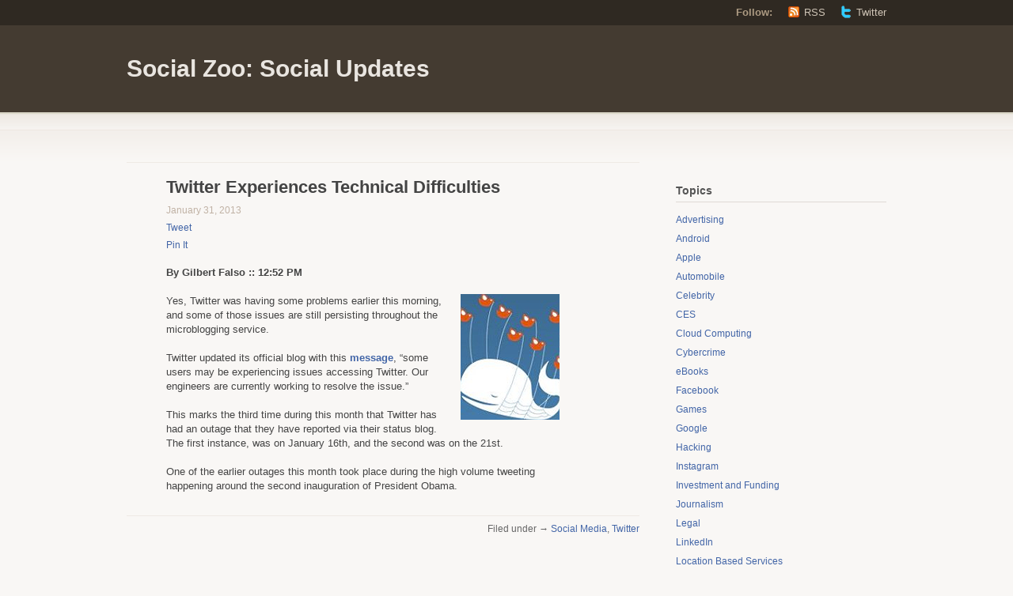

--- FILE ---
content_type: text/html; charset=UTF-8
request_url: https://www.szsu.com/2013/01/31/twitter-experiences-technical-difficulties/
body_size: 12429
content:
<!DOCTYPE html PUBLIC "-//W3C//DTD XHTML 1.1//EN" "http://www.w3.org/TR/xhtml11/DTD/xhtml11.dtd">
<html xmlns="http://www.w3.org/1999/xhtml" lang="en-US">
<head profile="http://gmpg.org/xfn/11">
<meta http-equiv="Content-Type" content="text/html; charset=UTF-8" />
<title>Twitter Experiences Technical Difficulties - Social Zoo: Social Updates | Social Zoo: Social Updates</title>
<link href="https://www.szsu.com/wp-content/themes/titan/style.css" type="text/css" media="screen" rel="stylesheet" />
<!--[if lt IE 8]>
<link rel="stylesheet" type="text/css" media="screen" href="https://www.szsu.com/wp-content/themes/titan/stylesheets/ie.css" />
<![endif]-->
<!--[if lte IE 7]>
<script type="text/javascript" src="https://www.szsu.com/wp-content/themes/titan/javascripts/nav.js"></script>
<![endif]-->
<link rel="pingback" href="https://www.szsu.com/xmlrpc.php" />
<meta name='robots' content='index, follow, max-image-preview:large, max-snippet:-1, max-video-preview:-1' />

	<!-- This site is optimized with the Yoast SEO plugin v26.5 - https://yoast.com/wordpress/plugins/seo/ -->
	<link rel="canonical" href="https://www.szsu.com/2013/01/31/twitter-experiences-technical-difficulties/" />
	<meta property="og:locale" content="en_US" />
	<meta property="og:type" content="article" />
	<meta property="og:title" content="Twitter Experiences Technical Difficulties - Social Zoo: Social Updates" />
	<meta property="og:description" content="By Gilbert Falso :: 12:52 PM Yes, Twitter was having some problems earlier this morning, and some of those issues are still persisting throughout the microblogging service. Twitter updated its official blog with this message, &#8220;some users may be experiencing issues accessing Twitter. Our engineers are currently working to resolve the issue.&#8221; This marks the [&hellip;]" />
	<meta property="og:url" content="https://www.szsu.com/2013/01/31/twitter-experiences-technical-difficulties/" />
	<meta property="og:site_name" content="Social Zoo: Social Updates" />
	<meta property="article:published_time" content="2013-01-31T17:52:26+00:00" />
	<meta property="og:image" content="https://www.szsu.com/wp-content/uploads/2013/01/twitter-fail-whale.png" />
	<meta name="author" content="admin" />
	<meta name="twitter:card" content="summary_large_image" />
	<meta name="twitter:creator" content="@TheSocialZoo" />
	<meta name="twitter:site" content="@TheSocialZoo" />
	<meta name="twitter:label1" content="Written by" />
	<meta name="twitter:data1" content="admin" />
	<meta name="twitter:label2" content="Est. reading time" />
	<meta name="twitter:data2" content="1 minute" />
	<script type="application/ld+json" class="yoast-schema-graph">{"@context":"https://schema.org","@graph":[{"@type":"WebPage","@id":"https://www.szsu.com/2013/01/31/twitter-experiences-technical-difficulties/","url":"https://www.szsu.com/2013/01/31/twitter-experiences-technical-difficulties/","name":"Twitter Experiences Technical Difficulties - Social Zoo: Social Updates","isPartOf":{"@id":"https://www.szsu.com/#website"},"primaryImageOfPage":{"@id":"https://www.szsu.com/2013/01/31/twitter-experiences-technical-difficulties/#primaryimage"},"image":{"@id":"https://www.szsu.com/2013/01/31/twitter-experiences-technical-difficulties/#primaryimage"},"thumbnailUrl":"https://www.szsu.com/wp-content/uploads/2013/01/twitter-fail-whale.png","datePublished":"2013-01-31T17:52:26+00:00","author":{"@id":"https://www.szsu.com/#/schema/person/98d2df6d517c57bb93a1b9fa682dafe8"},"inLanguage":"en-US","potentialAction":[{"@type":"ReadAction","target":["https://www.szsu.com/2013/01/31/twitter-experiences-technical-difficulties/"]}]},{"@type":"ImageObject","inLanguage":"en-US","@id":"https://www.szsu.com/2013/01/31/twitter-experiences-technical-difficulties/#primaryimage","url":"https://www.szsu.com/wp-content/uploads/2013/01/twitter-fail-whale.png","contentUrl":"https://www.szsu.com/wp-content/uploads/2013/01/twitter-fail-whale.png","width":125,"height":159,"caption":"Twitter outage"},{"@type":"WebSite","@id":"https://www.szsu.com/#website","url":"https://www.szsu.com/","name":"Social Zoo: Social Updates","description":"","potentialAction":[{"@type":"SearchAction","target":{"@type":"EntryPoint","urlTemplate":"https://www.szsu.com/?s={search_term_string}"},"query-input":{"@type":"PropertyValueSpecification","valueRequired":true,"valueName":"search_term_string"}}],"inLanguage":"en-US"},{"@type":"Person","@id":"https://www.szsu.com/#/schema/person/98d2df6d517c57bb93a1b9fa682dafe8","name":"admin","image":{"@type":"ImageObject","inLanguage":"en-US","@id":"https://www.szsu.com/#/schema/person/image/","url":"https://secure.gravatar.com/avatar/1a28ee7a520273fe02f62ee973e65cdaef7486d15ce8fe7aa4f87b793adca2ab?s=96&d=mm&r=g","contentUrl":"https://secure.gravatar.com/avatar/1a28ee7a520273fe02f62ee973e65cdaef7486d15ce8fe7aa4f87b793adca2ab?s=96&d=mm&r=g","caption":"admin"},"url":"https://www.szsu.com/author/admin/"}]}</script>
	<!-- / Yoast SEO plugin. -->


<link rel="alternate" type="application/rss+xml" title="Social Zoo: Social Updates &raquo; Feed" href="https://www.szsu.com/feed/" />
<link rel="alternate" type="application/rss+xml" title="Social Zoo: Social Updates &raquo; Comments Feed" href="https://www.szsu.com/comments/feed/" />
<link rel="alternate" title="oEmbed (JSON)" type="application/json+oembed" href="https://www.szsu.com/wp-json/oembed/1.0/embed?url=https%3A%2F%2Fwww.szsu.com%2F2013%2F01%2F31%2Ftwitter-experiences-technical-difficulties%2F" />
<link rel="alternate" title="oEmbed (XML)" type="text/xml+oembed" href="https://www.szsu.com/wp-json/oembed/1.0/embed?url=https%3A%2F%2Fwww.szsu.com%2F2013%2F01%2F31%2Ftwitter-experiences-technical-difficulties%2F&#038;format=xml" />
<style id='wp-img-auto-sizes-contain-inline-css' type='text/css'>
img:is([sizes=auto i],[sizes^="auto," i]){contain-intrinsic-size:3000px 1500px}
/*# sourceURL=wp-img-auto-sizes-contain-inline-css */
</style>
<style id='wp-emoji-styles-inline-css' type='text/css'>

	img.wp-smiley, img.emoji {
		display: inline !important;
		border: none !important;
		box-shadow: none !important;
		height: 1em !important;
		width: 1em !important;
		margin: 0 0.07em !important;
		vertical-align: -0.1em !important;
		background: none !important;
		padding: 0 !important;
	}
/*# sourceURL=wp-emoji-styles-inline-css */
</style>
<style id='wp-block-library-inline-css' type='text/css'>
:root{
  --wp-block-synced-color:#7a00df;
  --wp-block-synced-color--rgb:122, 0, 223;
  --wp-bound-block-color:var(--wp-block-synced-color);
  --wp-editor-canvas-background:#ddd;
  --wp-admin-theme-color:#007cba;
  --wp-admin-theme-color--rgb:0, 124, 186;
  --wp-admin-theme-color-darker-10:#006ba1;
  --wp-admin-theme-color-darker-10--rgb:0, 107, 160.5;
  --wp-admin-theme-color-darker-20:#005a87;
  --wp-admin-theme-color-darker-20--rgb:0, 90, 135;
  --wp-admin-border-width-focus:2px;
}
@media (min-resolution:192dpi){
  :root{
    --wp-admin-border-width-focus:1.5px;
  }
}
.wp-element-button{
  cursor:pointer;
}

:root .has-very-light-gray-background-color{
  background-color:#eee;
}
:root .has-very-dark-gray-background-color{
  background-color:#313131;
}
:root .has-very-light-gray-color{
  color:#eee;
}
:root .has-very-dark-gray-color{
  color:#313131;
}
:root .has-vivid-green-cyan-to-vivid-cyan-blue-gradient-background{
  background:linear-gradient(135deg, #00d084, #0693e3);
}
:root .has-purple-crush-gradient-background{
  background:linear-gradient(135deg, #34e2e4, #4721fb 50%, #ab1dfe);
}
:root .has-hazy-dawn-gradient-background{
  background:linear-gradient(135deg, #faaca8, #dad0ec);
}
:root .has-subdued-olive-gradient-background{
  background:linear-gradient(135deg, #fafae1, #67a671);
}
:root .has-atomic-cream-gradient-background{
  background:linear-gradient(135deg, #fdd79a, #004a59);
}
:root .has-nightshade-gradient-background{
  background:linear-gradient(135deg, #330968, #31cdcf);
}
:root .has-midnight-gradient-background{
  background:linear-gradient(135deg, #020381, #2874fc);
}
:root{
  --wp--preset--font-size--normal:16px;
  --wp--preset--font-size--huge:42px;
}

.has-regular-font-size{
  font-size:1em;
}

.has-larger-font-size{
  font-size:2.625em;
}

.has-normal-font-size{
  font-size:var(--wp--preset--font-size--normal);
}

.has-huge-font-size{
  font-size:var(--wp--preset--font-size--huge);
}

.has-text-align-center{
  text-align:center;
}

.has-text-align-left{
  text-align:left;
}

.has-text-align-right{
  text-align:right;
}

.has-fit-text{
  white-space:nowrap !important;
}

#end-resizable-editor-section{
  display:none;
}

.aligncenter{
  clear:both;
}

.items-justified-left{
  justify-content:flex-start;
}

.items-justified-center{
  justify-content:center;
}

.items-justified-right{
  justify-content:flex-end;
}

.items-justified-space-between{
  justify-content:space-between;
}

.screen-reader-text{
  border:0;
  clip-path:inset(50%);
  height:1px;
  margin:-1px;
  overflow:hidden;
  padding:0;
  position:absolute;
  width:1px;
  word-wrap:normal !important;
}

.screen-reader-text:focus{
  background-color:#ddd;
  clip-path:none;
  color:#444;
  display:block;
  font-size:1em;
  height:auto;
  left:5px;
  line-height:normal;
  padding:15px 23px 14px;
  text-decoration:none;
  top:5px;
  width:auto;
  z-index:100000;
}
html :where(.has-border-color){
  border-style:solid;
}

html :where([style*=border-top-color]){
  border-top-style:solid;
}

html :where([style*=border-right-color]){
  border-right-style:solid;
}

html :where([style*=border-bottom-color]){
  border-bottom-style:solid;
}

html :where([style*=border-left-color]){
  border-left-style:solid;
}

html :where([style*=border-width]){
  border-style:solid;
}

html :where([style*=border-top-width]){
  border-top-style:solid;
}

html :where([style*=border-right-width]){
  border-right-style:solid;
}

html :where([style*=border-bottom-width]){
  border-bottom-style:solid;
}

html :where([style*=border-left-width]){
  border-left-style:solid;
}
html :where(img[class*=wp-image-]){
  height:auto;
  max-width:100%;
}
:where(figure){
  margin:0 0 1em;
}

html :where(.is-position-sticky){
  --wp-admin--admin-bar--position-offset:var(--wp-admin--admin-bar--height, 0px);
}

@media screen and (max-width:600px){
  html :where(.is-position-sticky){
    --wp-admin--admin-bar--position-offset:0px;
  }
}

/*# sourceURL=wp-block-library-inline-css */
</style><style id='global-styles-inline-css' type='text/css'>
:root{--wp--preset--aspect-ratio--square: 1;--wp--preset--aspect-ratio--4-3: 4/3;--wp--preset--aspect-ratio--3-4: 3/4;--wp--preset--aspect-ratio--3-2: 3/2;--wp--preset--aspect-ratio--2-3: 2/3;--wp--preset--aspect-ratio--16-9: 16/9;--wp--preset--aspect-ratio--9-16: 9/16;--wp--preset--color--black: #000000;--wp--preset--color--cyan-bluish-gray: #abb8c3;--wp--preset--color--white: #ffffff;--wp--preset--color--pale-pink: #f78da7;--wp--preset--color--vivid-red: #cf2e2e;--wp--preset--color--luminous-vivid-orange: #ff6900;--wp--preset--color--luminous-vivid-amber: #fcb900;--wp--preset--color--light-green-cyan: #7bdcb5;--wp--preset--color--vivid-green-cyan: #00d084;--wp--preset--color--pale-cyan-blue: #8ed1fc;--wp--preset--color--vivid-cyan-blue: #0693e3;--wp--preset--color--vivid-purple: #9b51e0;--wp--preset--gradient--vivid-cyan-blue-to-vivid-purple: linear-gradient(135deg,rgb(6,147,227) 0%,rgb(155,81,224) 100%);--wp--preset--gradient--light-green-cyan-to-vivid-green-cyan: linear-gradient(135deg,rgb(122,220,180) 0%,rgb(0,208,130) 100%);--wp--preset--gradient--luminous-vivid-amber-to-luminous-vivid-orange: linear-gradient(135deg,rgb(252,185,0) 0%,rgb(255,105,0) 100%);--wp--preset--gradient--luminous-vivid-orange-to-vivid-red: linear-gradient(135deg,rgb(255,105,0) 0%,rgb(207,46,46) 100%);--wp--preset--gradient--very-light-gray-to-cyan-bluish-gray: linear-gradient(135deg,rgb(238,238,238) 0%,rgb(169,184,195) 100%);--wp--preset--gradient--cool-to-warm-spectrum: linear-gradient(135deg,rgb(74,234,220) 0%,rgb(151,120,209) 20%,rgb(207,42,186) 40%,rgb(238,44,130) 60%,rgb(251,105,98) 80%,rgb(254,248,76) 100%);--wp--preset--gradient--blush-light-purple: linear-gradient(135deg,rgb(255,206,236) 0%,rgb(152,150,240) 100%);--wp--preset--gradient--blush-bordeaux: linear-gradient(135deg,rgb(254,205,165) 0%,rgb(254,45,45) 50%,rgb(107,0,62) 100%);--wp--preset--gradient--luminous-dusk: linear-gradient(135deg,rgb(255,203,112) 0%,rgb(199,81,192) 50%,rgb(65,88,208) 100%);--wp--preset--gradient--pale-ocean: linear-gradient(135deg,rgb(255,245,203) 0%,rgb(182,227,212) 50%,rgb(51,167,181) 100%);--wp--preset--gradient--electric-grass: linear-gradient(135deg,rgb(202,248,128) 0%,rgb(113,206,126) 100%);--wp--preset--gradient--midnight: linear-gradient(135deg,rgb(2,3,129) 0%,rgb(40,116,252) 100%);--wp--preset--font-size--small: 13px;--wp--preset--font-size--medium: 20px;--wp--preset--font-size--large: 36px;--wp--preset--font-size--x-large: 42px;--wp--preset--spacing--20: 0.44rem;--wp--preset--spacing--30: 0.67rem;--wp--preset--spacing--40: 1rem;--wp--preset--spacing--50: 1.5rem;--wp--preset--spacing--60: 2.25rem;--wp--preset--spacing--70: 3.38rem;--wp--preset--spacing--80: 5.06rem;--wp--preset--shadow--natural: 6px 6px 9px rgba(0, 0, 0, 0.2);--wp--preset--shadow--deep: 12px 12px 50px rgba(0, 0, 0, 0.4);--wp--preset--shadow--sharp: 6px 6px 0px rgba(0, 0, 0, 0.2);--wp--preset--shadow--outlined: 6px 6px 0px -3px rgb(255, 255, 255), 6px 6px rgb(0, 0, 0);--wp--preset--shadow--crisp: 6px 6px 0px rgb(0, 0, 0);}:where(.is-layout-flex){gap: 0.5em;}:where(.is-layout-grid){gap: 0.5em;}body .is-layout-flex{display: flex;}.is-layout-flex{flex-wrap: wrap;align-items: center;}.is-layout-flex > :is(*, div){margin: 0;}body .is-layout-grid{display: grid;}.is-layout-grid > :is(*, div){margin: 0;}:where(.wp-block-columns.is-layout-flex){gap: 2em;}:where(.wp-block-columns.is-layout-grid){gap: 2em;}:where(.wp-block-post-template.is-layout-flex){gap: 1.25em;}:where(.wp-block-post-template.is-layout-grid){gap: 1.25em;}.has-black-color{color: var(--wp--preset--color--black) !important;}.has-cyan-bluish-gray-color{color: var(--wp--preset--color--cyan-bluish-gray) !important;}.has-white-color{color: var(--wp--preset--color--white) !important;}.has-pale-pink-color{color: var(--wp--preset--color--pale-pink) !important;}.has-vivid-red-color{color: var(--wp--preset--color--vivid-red) !important;}.has-luminous-vivid-orange-color{color: var(--wp--preset--color--luminous-vivid-orange) !important;}.has-luminous-vivid-amber-color{color: var(--wp--preset--color--luminous-vivid-amber) !important;}.has-light-green-cyan-color{color: var(--wp--preset--color--light-green-cyan) !important;}.has-vivid-green-cyan-color{color: var(--wp--preset--color--vivid-green-cyan) !important;}.has-pale-cyan-blue-color{color: var(--wp--preset--color--pale-cyan-blue) !important;}.has-vivid-cyan-blue-color{color: var(--wp--preset--color--vivid-cyan-blue) !important;}.has-vivid-purple-color{color: var(--wp--preset--color--vivid-purple) !important;}.has-black-background-color{background-color: var(--wp--preset--color--black) !important;}.has-cyan-bluish-gray-background-color{background-color: var(--wp--preset--color--cyan-bluish-gray) !important;}.has-white-background-color{background-color: var(--wp--preset--color--white) !important;}.has-pale-pink-background-color{background-color: var(--wp--preset--color--pale-pink) !important;}.has-vivid-red-background-color{background-color: var(--wp--preset--color--vivid-red) !important;}.has-luminous-vivid-orange-background-color{background-color: var(--wp--preset--color--luminous-vivid-orange) !important;}.has-luminous-vivid-amber-background-color{background-color: var(--wp--preset--color--luminous-vivid-amber) !important;}.has-light-green-cyan-background-color{background-color: var(--wp--preset--color--light-green-cyan) !important;}.has-vivid-green-cyan-background-color{background-color: var(--wp--preset--color--vivid-green-cyan) !important;}.has-pale-cyan-blue-background-color{background-color: var(--wp--preset--color--pale-cyan-blue) !important;}.has-vivid-cyan-blue-background-color{background-color: var(--wp--preset--color--vivid-cyan-blue) !important;}.has-vivid-purple-background-color{background-color: var(--wp--preset--color--vivid-purple) !important;}.has-black-border-color{border-color: var(--wp--preset--color--black) !important;}.has-cyan-bluish-gray-border-color{border-color: var(--wp--preset--color--cyan-bluish-gray) !important;}.has-white-border-color{border-color: var(--wp--preset--color--white) !important;}.has-pale-pink-border-color{border-color: var(--wp--preset--color--pale-pink) !important;}.has-vivid-red-border-color{border-color: var(--wp--preset--color--vivid-red) !important;}.has-luminous-vivid-orange-border-color{border-color: var(--wp--preset--color--luminous-vivid-orange) !important;}.has-luminous-vivid-amber-border-color{border-color: var(--wp--preset--color--luminous-vivid-amber) !important;}.has-light-green-cyan-border-color{border-color: var(--wp--preset--color--light-green-cyan) !important;}.has-vivid-green-cyan-border-color{border-color: var(--wp--preset--color--vivid-green-cyan) !important;}.has-pale-cyan-blue-border-color{border-color: var(--wp--preset--color--pale-cyan-blue) !important;}.has-vivid-cyan-blue-border-color{border-color: var(--wp--preset--color--vivid-cyan-blue) !important;}.has-vivid-purple-border-color{border-color: var(--wp--preset--color--vivid-purple) !important;}.has-vivid-cyan-blue-to-vivid-purple-gradient-background{background: var(--wp--preset--gradient--vivid-cyan-blue-to-vivid-purple) !important;}.has-light-green-cyan-to-vivid-green-cyan-gradient-background{background: var(--wp--preset--gradient--light-green-cyan-to-vivid-green-cyan) !important;}.has-luminous-vivid-amber-to-luminous-vivid-orange-gradient-background{background: var(--wp--preset--gradient--luminous-vivid-amber-to-luminous-vivid-orange) !important;}.has-luminous-vivid-orange-to-vivid-red-gradient-background{background: var(--wp--preset--gradient--luminous-vivid-orange-to-vivid-red) !important;}.has-very-light-gray-to-cyan-bluish-gray-gradient-background{background: var(--wp--preset--gradient--very-light-gray-to-cyan-bluish-gray) !important;}.has-cool-to-warm-spectrum-gradient-background{background: var(--wp--preset--gradient--cool-to-warm-spectrum) !important;}.has-blush-light-purple-gradient-background{background: var(--wp--preset--gradient--blush-light-purple) !important;}.has-blush-bordeaux-gradient-background{background: var(--wp--preset--gradient--blush-bordeaux) !important;}.has-luminous-dusk-gradient-background{background: var(--wp--preset--gradient--luminous-dusk) !important;}.has-pale-ocean-gradient-background{background: var(--wp--preset--gradient--pale-ocean) !important;}.has-electric-grass-gradient-background{background: var(--wp--preset--gradient--electric-grass) !important;}.has-midnight-gradient-background{background: var(--wp--preset--gradient--midnight) !important;}.has-small-font-size{font-size: var(--wp--preset--font-size--small) !important;}.has-medium-font-size{font-size: var(--wp--preset--font-size--medium) !important;}.has-large-font-size{font-size: var(--wp--preset--font-size--large) !important;}.has-x-large-font-size{font-size: var(--wp--preset--font-size--x-large) !important;}
/*# sourceURL=global-styles-inline-css */
</style>
<style id='core-block-supports-inline-css' type='text/css'>
/**
 * Core styles: block-supports
 */

/*# sourceURL=core-block-supports-inline-css */
</style>

<style id='classic-theme-styles-inline-css' type='text/css'>
/**
 * These rules are needed for backwards compatibility.
 * They should match the button element rules in the base theme.json file.
 */
.wp-block-button__link {
	color: #ffffff;
	background-color: #32373c;
	border-radius: 9999px; /* 100% causes an oval, but any explicit but really high value retains the pill shape. */

	/* This needs a low specificity so it won't override the rules from the button element if defined in theme.json. */
	box-shadow: none;
	text-decoration: none;

	/* The extra 2px are added to size solids the same as the outline versions.*/
	padding: calc(0.667em + 2px) calc(1.333em + 2px);

	font-size: 1.125em;
}

.wp-block-file__button {
	background: #32373c;
	color: #ffffff;
	text-decoration: none;
}

/*# sourceURL=/wp-includes/css/classic-themes.css */
</style>
<link rel="https://api.w.org/" href="https://www.szsu.com/wp-json/" /><link rel="alternate" title="JSON" type="application/json" href="https://www.szsu.com/wp-json/wp/v2/posts/729" /><link rel="EditURI" type="application/rsd+xml" title="RSD" href="https://www.szsu.com/xmlrpc.php?rsd" />
<meta name="generator" content="WordPress 6.9" />
<link rel='shortlink' href='https://www.szsu.com/?p=729' />
</head>
<body class="wp-singular post-template-default single single-post postid-729 single-format-standard wp-theme-titan">
	<div class="skip-content"><a href="#content">Skip to content</a></div>
	<div id="header" class="clear">
		<div id="follow">
			<div class="wrapper clear">
				<dl>
					<dt>Follow:</dt>
					<dd><a class="rss" href="https://www.szsu.com/feed/">RSS</a></dd>
										<dd><a class="twitter" href="http://twitter.com/">Twitter</a></dd>
									</dl>
			</div><!--end wrapper-->
		</div><!--end follow-->
		<div class="wrapper">
			<div id="title"><a href="https://www.szsu.com">Social Zoo: Social Updates</a></div>			<div id="description">
							</div><!--end description-->
	 	</div><!--end wrapper-->
		<div id="navigation">&nbsp; &nbsp; 
		<script type="text/javascript"><!--
google_ad_client = "pub-9884692010704307";
/* Social Zoo Top Ad Links */
google_ad_slot = "1015180967";
google_ad_width = 728;
google_ad_height = 15;
//-->
</script>
<script type="text/javascript"
src="http://pagead2.googlesyndication.com/pagead/show_ads.js">
</script>
			<!-- <ul id="nav" class="wrapper">
		<li class="page_item "><a href="https://www.szsu.com">Home</a></li>
	        	<li class="page_item page-item-2"><a href="https://www.szsu.com/about/">Authors</a></li>
<li class="page_item page-item-745"><a href="https://www.szsu.com/write-for-us/">Write For Us</a></li>
            		<li class="cat-item cat-item-24"><a href="https://www.szsu.com/category/advertising/">Advertising</a>
</li>
	<li class="cat-item cat-item-31"><a href="https://www.szsu.com/category/android/">Android</a>
</li>
	<li class="cat-item cat-item-22"><a href="https://www.szsu.com/category/apple/">Apple</a>
</li>
	<li class="cat-item cat-item-40"><a href="https://www.szsu.com/category/automobile/">Automobile</a>
</li>
	<li class="cat-item cat-item-10"><a href="https://www.szsu.com/category/celebrity/">Celebrity</a>
</li>
	<li class="cat-item cat-item-36"><a href="https://www.szsu.com/category/ces/">CES</a>
</li>
	<li class="cat-item cat-item-23"><a href="https://www.szsu.com/category/cloud-computing/">Cloud Computing</a>
</li>
	<li class="cat-item cat-item-5"><a href="https://www.szsu.com/category/cybercrime/">Cybercrime</a>
</li>
	<li class="cat-item cat-item-34"><a href="https://www.szsu.com/category/ebooks/">eBooks</a>
</li>
	<li class="cat-item cat-item-4"><a href="https://www.szsu.com/category/facebook/">Facebook</a>
</li>
	<li class="cat-item cat-item-21"><a href="https://www.szsu.com/category/games/">Games</a>
</li>
	<li class="cat-item cat-item-12"><a href="https://www.szsu.com/category/google/">Google</a>
</li>
	<li class="cat-item cat-item-48"><a href="https://www.szsu.com/category/hacking/">Hacking</a>
</li>
	<li class="cat-item cat-item-42"><a href="https://www.szsu.com/category/instagram/">Instagram</a>
</li>
	<li class="cat-item cat-item-9"><a href="https://www.szsu.com/category/investment-and-funding/">Investment and Funding</a>
</li>
	<li class="cat-item cat-item-44"><a href="https://www.szsu.com/category/journalism/">Journalism</a>
</li>
	<li class="cat-item cat-item-11"><a href="https://www.szsu.com/category/legal/">Legal</a>
</li>
	<li class="cat-item cat-item-8"><a href="https://www.szsu.com/category/linkedin/">LinkedIn</a>
</li>
	<li class="cat-item cat-item-33"><a href="https://www.szsu.com/category/location-based-services/">Location Based Services</a>
</li>
	<li class="cat-item cat-item-45"><a href="https://www.szsu.com/category/medical/">Medical</a>
</li>
	<li class="cat-item cat-item-25"><a href="https://www.szsu.com/category/mergers-aquisitions/">Mergers &amp; Aquisitions</a>
</li>
	<li class="cat-item cat-item-39"><a href="https://www.szsu.com/category/microsoft/">Microsoft</a>
</li>
	<li class="cat-item cat-item-18"><a href="https://www.szsu.com/category/mobile/">Mobile</a>
</li>
	<li class="cat-item cat-item-38"><a href="https://www.szsu.com/category/mobile-world-congress/">Mobile World Congress</a>
</li>
	<li class="cat-item cat-item-14"><a href="https://www.szsu.com/category/music/">Music</a>
</li>
	<li class="cat-item cat-item-13"><a href="https://www.szsu.com/category/paypal/">PayPal</a>
</li>
	<li class="cat-item cat-item-20"><a href="https://www.szsu.com/category/photography/">Photography</a>
</li>
	<li class="cat-item cat-item-27"><a href="https://www.szsu.com/category/politics/">Politics</a>
</li>
	<li class="cat-item cat-item-17"><a href="https://www.szsu.com/category/privacy/">Privacy</a>
</li>
	<li class="cat-item cat-item-37"><a href="https://www.szsu.com/category/rim/">RIM</a>
</li>
	<li class="cat-item cat-item-30"><a href="https://www.szsu.com/category/smartphones/">Smartphones</a>
</li>
	<li class="cat-item cat-item-3"><a href="https://www.szsu.com/category/social-media/">Social Media</a>
</li>
	<li class="cat-item cat-item-43"><a href="https://www.szsu.com/category/space/">Space</a>
</li>
	<li class="cat-item cat-item-47"><a href="https://www.szsu.com/category/sports/">Sports</a>
</li>
	<li class="cat-item cat-item-46"><a href="https://www.szsu.com/category/startups/">Startups</a>
</li>
	<li class="cat-item cat-item-19"><a href="https://www.szsu.com/category/tablets/">Tablets</a>
</li>
	<li class="cat-item cat-item-7"><a href="https://www.szsu.com/category/telephony/">Telephony</a>
</li>
	<li class="cat-item cat-item-35"><a href="https://www.szsu.com/category/television/">Television</a>
</li>
	<li class="cat-item cat-item-41"><a href="https://www.szsu.com/category/travel/">Travel</a>
</li>
	<li class="cat-item cat-item-15"><a href="https://www.szsu.com/category/twitter/">Twitter</a>
</li>
	<li class="cat-item cat-item-1"><a href="https://www.szsu.com/category/uncategorized/">Uncategorized</a>
</li>
	<li class="cat-item cat-item-16"><a href="https://www.szsu.com/category/videos/">Videos</a>
</li>
	<li class="cat-item cat-item-29"><a href="https://www.szsu.com/category/windows/">Windows</a>
</li>
	<li class="cat-item cat-item-32"><a href="https://www.szsu.com/category/wireless/">Wireless</a>
</li>
	<li class="cat-item cat-item-26"><a href="https://www.szsu.com/category/wwdc/">WWDC</a>
</li>
	<li class="cat-item cat-item-28"><a href="https://www.szsu.com/category/yahoo/">Yahoo</a>
</li>
    </ul>
 -->
		</div><!--end navigation-->
	</div><!--end header-->
	<div class="content-background">
	<div class="wrapper">
		<div class="notice">
				</div><!--end notice-->
		<div id="content">				<div id="post-729" class="post-729 post type-post status-publish format-standard hentry category-social-media category-twitter">
			<div class="post-header">
				<div class="tags"></div>
				<h1>Twitter Experiences Technical Difficulties</h1>
				<div class="author">January 31, 2013				<br />
				
								<div><a href="http://twitter.com/share" class="twitter-share-button" data-count="horizontal" data-via="TheSocialZoo">Tweet</a><script type="text/javascript" src="http://platform.twitter.com/widgets.js"></script></div>

								<div><div id="fb-root"></div><script src="http://connect.facebook.net/en_US/all.js#appId=100924646666928&amp;xfbml=1"></script><fb:like href="" send="true" layout="button_count" width="450" show_faces="false" font="lucida grande"></fb:like></div>
<div>
<!-- Place this tag where you want the +1 button to render. -->
<div class="g-plusone" data-size="medium"></div>

<!-- Place this tag after the last +1 button tag. -->
<script type="text/javascript">
  (function() {
    var po = document.createElement('script'); po.type = 'text/javascript'; po.async = true;
    po.src = 'https://apis.google.com/js/plusone.js';
    var s = document.getElementsByTagName('script')[0]; s.parentNode.insertBefore(po, s);
  })();
</script>
</div>								

<div><a href="http://pinterest.com/pin/create/button/?url=https://www.szsu.com/2013/01/31/twitter-experiences-technical-difficulties/&description=Twitter Experiences Technical Difficulties" class="pin-it-button" count-layout="horizontal">Pin It</a></div>

				
				</div>
			</div><!--end post header-->
			<div class="entry clear">
								<p><strong>By Gilbert Falso :: 12:52 PM</strong></p>
<p><a href="https://www.szsu.com/wp-content/uploads/2013/01/twitter-fail-whale.png"><img decoding="async" class="alignright size-full wp-image-730" alt="Twitter outage" src="https://www.szsu.com/wp-content/uploads/2013/01/twitter-fail-whale.png" width="125" height="159" /></a>Yes, Twitter was having some problems earlier this morning, and some of those issues are still persisting throughout the microblogging service.</p>
<p>Twitter updated its official blog with this <a href="http://status.twitter.com/post/41947243581/twitter-site-issue" target="_blank">message</a>, &#8220;some users may be experiencing issues accessing Twitter. Our engineers are currently working to resolve the issue.&#8221;</p>
<p>This marks the third time during this month that Twitter has had an outage that they have reported via their status blog. The first instance, was on January 16th, and the second was on the 21st.</p>
<p>One of the earlier outages this month took place during the high volume tweeting happening around the second inauguration of President Obama.</p>
								<script type="text/javascript"><!--
google_ad_client = "pub-9884692010704307";
/* Social Zoo Post Bottom */
google_ad_slot = "1586098596";
google_ad_width = 468;
google_ad_height = 60;
//-->
</script>
<script type="text/javascript"
src="http://pagead2.googlesyndication.com/pagead/show_ads.js">
</script>			
</div><!--end entry-->
			<div class="meta clear">
				<p>Filed under &rarr; <a href="https://www.szsu.com/category/social-media/" rel="category tag">Social Media</a>, <a href="https://www.szsu.com/category/twitter/" rel="category tag">Twitter</a></p>
			</div><!--end meta-->
	
</div><!--end post-->
			<!-- You can start editing here. -->
<div id="comments">
						<p class="note"> </p>
			</div><!--end comments-->

	</div><!--end content-->
	<div id="sidebar">
		<ul>
		<li id="text-3" class="widget widget_text">			<div class="textwidget"><script type="text/javascript"><!--
google_ad_client = "ca-pub-9884692010704307";
/* Text Ad Right Col SZSU */
google_ad_slot = "2816041950";
google_ad_width = 250;
google_ad_height = 250;
//-->
</script>
<script type="text/javascript"
src="http://pagead2.googlesyndication.com/pagead/show_ads.js">
</script></div>
		</li>
<li id="categories-3" class="widget widget_categories"><h2 class="widgettitle">Topics</h2>

			<ul>
					<li class="cat-item cat-item-24"><a href="https://www.szsu.com/category/advertising/">Advertising</a>
</li>
	<li class="cat-item cat-item-31"><a href="https://www.szsu.com/category/android/">Android</a>
</li>
	<li class="cat-item cat-item-22"><a href="https://www.szsu.com/category/apple/">Apple</a>
</li>
	<li class="cat-item cat-item-40"><a href="https://www.szsu.com/category/automobile/">Automobile</a>
</li>
	<li class="cat-item cat-item-10"><a href="https://www.szsu.com/category/celebrity/">Celebrity</a>
</li>
	<li class="cat-item cat-item-36"><a href="https://www.szsu.com/category/ces/">CES</a>
</li>
	<li class="cat-item cat-item-23"><a href="https://www.szsu.com/category/cloud-computing/">Cloud Computing</a>
</li>
	<li class="cat-item cat-item-5"><a href="https://www.szsu.com/category/cybercrime/">Cybercrime</a>
</li>
	<li class="cat-item cat-item-34"><a href="https://www.szsu.com/category/ebooks/">eBooks</a>
</li>
	<li class="cat-item cat-item-4"><a href="https://www.szsu.com/category/facebook/">Facebook</a>
</li>
	<li class="cat-item cat-item-21"><a href="https://www.szsu.com/category/games/">Games</a>
</li>
	<li class="cat-item cat-item-12"><a href="https://www.szsu.com/category/google/">Google</a>
</li>
	<li class="cat-item cat-item-48"><a href="https://www.szsu.com/category/hacking/">Hacking</a>
</li>
	<li class="cat-item cat-item-42"><a href="https://www.szsu.com/category/instagram/">Instagram</a>
</li>
	<li class="cat-item cat-item-9"><a href="https://www.szsu.com/category/investment-and-funding/">Investment and Funding</a>
</li>
	<li class="cat-item cat-item-44"><a href="https://www.szsu.com/category/journalism/">Journalism</a>
</li>
	<li class="cat-item cat-item-11"><a href="https://www.szsu.com/category/legal/">Legal</a>
</li>
	<li class="cat-item cat-item-8"><a href="https://www.szsu.com/category/linkedin/">LinkedIn</a>
</li>
	<li class="cat-item cat-item-33"><a href="https://www.szsu.com/category/location-based-services/">Location Based Services</a>
</li>
	<li class="cat-item cat-item-45"><a href="https://www.szsu.com/category/medical/">Medical</a>
</li>
	<li class="cat-item cat-item-25"><a href="https://www.szsu.com/category/mergers-aquisitions/">Mergers &amp; Aquisitions</a>
</li>
	<li class="cat-item cat-item-39"><a href="https://www.szsu.com/category/microsoft/">Microsoft</a>
</li>
	<li class="cat-item cat-item-18"><a href="https://www.szsu.com/category/mobile/">Mobile</a>
</li>
	<li class="cat-item cat-item-38"><a href="https://www.szsu.com/category/mobile-world-congress/">Mobile World Congress</a>
</li>
	<li class="cat-item cat-item-14"><a href="https://www.szsu.com/category/music/">Music</a>
</li>
	<li class="cat-item cat-item-13"><a href="https://www.szsu.com/category/paypal/">PayPal</a>
</li>
	<li class="cat-item cat-item-20"><a href="https://www.szsu.com/category/photography/">Photography</a>
</li>
	<li class="cat-item cat-item-27"><a href="https://www.szsu.com/category/politics/">Politics</a>
</li>
	<li class="cat-item cat-item-17"><a href="https://www.szsu.com/category/privacy/">Privacy</a>
</li>
	<li class="cat-item cat-item-37"><a href="https://www.szsu.com/category/rim/">RIM</a>
</li>
	<li class="cat-item cat-item-30"><a href="https://www.szsu.com/category/smartphones/">Smartphones</a>
</li>
	<li class="cat-item cat-item-3"><a href="https://www.szsu.com/category/social-media/">Social Media</a>
</li>
	<li class="cat-item cat-item-43"><a href="https://www.szsu.com/category/space/">Space</a>
</li>
	<li class="cat-item cat-item-47"><a href="https://www.szsu.com/category/sports/">Sports</a>
</li>
	<li class="cat-item cat-item-46"><a href="https://www.szsu.com/category/startups/">Startups</a>
</li>
	<li class="cat-item cat-item-19"><a href="https://www.szsu.com/category/tablets/">Tablets</a>
</li>
	<li class="cat-item cat-item-7"><a href="https://www.szsu.com/category/telephony/">Telephony</a>
</li>
	<li class="cat-item cat-item-35"><a href="https://www.szsu.com/category/television/">Television</a>
</li>
	<li class="cat-item cat-item-41"><a href="https://www.szsu.com/category/travel/">Travel</a>
</li>
	<li class="cat-item cat-item-15"><a href="https://www.szsu.com/category/twitter/">Twitter</a>
</li>
	<li class="cat-item cat-item-1"><a href="https://www.szsu.com/category/uncategorized/">Uncategorized</a>
</li>
	<li class="cat-item cat-item-16"><a href="https://www.szsu.com/category/videos/">Videos</a>
</li>
	<li class="cat-item cat-item-29"><a href="https://www.szsu.com/category/windows/">Windows</a>
</li>
	<li class="cat-item cat-item-32"><a href="https://www.szsu.com/category/wireless/">Wireless</a>
</li>
	<li class="cat-item cat-item-26"><a href="https://www.szsu.com/category/wwdc/">WWDC</a>
</li>
	<li class="cat-item cat-item-28"><a href="https://www.szsu.com/category/yahoo/">Yahoo</a>
</li>
			</ul>

			</li>
		</ul>
	</div><!--end sidebar--></div><!--end wrapper-->
</div><!--end content-background-->
<script type="text/javascript" src="http://assets.pinterest.com/js/pinit.js"></script>
<div id="footer">
	<div class="wrapper clear">

		<div id="footer-first" class="footer-column">
			<ul>
			<li id="linkcat-6" class="widget widget_links"><h2 class="widgettitle">More Social News</h2>

	<ul class='xoxo blogroll'>
<li><a href="http://www.allfacebook.com">AllFacebook</a></li>
<li><a href="http://www.flashbackremoval.com/news-and-updates/" title="Mac and Apple Hardware News and Commentary" target="_blank">Apple News and Commentary</a></li>
<li><a href="http://www.mashable.com">Mashable</a></li>
<li><a href="http://www.readwriteweb.com">ReadWrite</a></li>

	</ul>
</li>

			</ul>
		</div>

		<div id="footer-second" class="footer-column">
			<ul>
			<li id="pages-3" class="widget widget_pages"><h2 class="widgettitle">About Us</h2>

			<ul>
				<li class="page_item page-item-2"><a href="https://www.szsu.com/about/">Authors</a></li>
<li class="page_item page-item-745"><a href="https://www.szsu.com/write-for-us/">Write For Us</a></li>
			</ul>

			</li>
			</ul>
		</div>

		<div id="footer-third" class="footer-column">
			<ul>
							<li class="widget widget_categories">
					<h2 class="widgettitle">Search</h2>
			 		<form method="get" id="search_form" action="https://www.szsu.com/">
	<div>
		<input type="text" name="s" id="s" class="search"/>
		<input type="submit" id="searchsubmit" value="Search" />
	</div>
</form>
				</li>
			</ul>
					</div>

		<div id="copyright">
			<p class="copyright-notice">
			&copy; 2011 - 2013 - Social Zoo: Your Social Networking & Technology News Source
			
			<!-- <a href="http://wordpress.com/" rel="generator">Get a free blog at WordPress.com</a> | Theme: Titan by <a href="http://thethemefoundry.com/" rel="designer">The Theme Foundry</a>.. --> </p>
		<!-- Start of StatCounter Code -->
<script type="text/javascript">
var sc_project=527277; 
var sc_invisible=1; 
var sc_security=""; 
</script>

<script type="text/javascript"
src="http://www.statcounter.com/counter/counter.js"></script><noscript><div
class="statcounter"><a title="tumblr visitor"
href="http://statcounter.com/tumblr/" target="_blank"><img
class="statcounter"
src="http://c.statcounter.com/527277/0//1/" alt="tumblr
visitor" ></a></div></noscript>
<!-- End of StatCounter Code -->
		
		</div>

	</div><!--end wrapper-->
</div><!--end footer-->

<script type="speculationrules">
{"prefetch":[{"source":"document","where":{"and":[{"href_matches":"/*"},{"not":{"href_matches":["/wp-*.php","/wp-admin/*","/wp-content/uploads/*","/wp-content/*","/wp-content/plugins/*","/wp-content/themes/titan/*","/*\\?(.+)"]}},{"not":{"selector_matches":"a[rel~=\"nofollow\"]"}},{"not":{"selector_matches":".no-prefetch, .no-prefetch a"}}]},"eagerness":"conservative"}]}
</script>
<script type="text/javascript" src="https://www.szsu.com/wp-includes/js/comment-reply.js?ver=6.9" id="comment-reply-js" async="async" data-wp-strategy="async" fetchpriority="low"></script>
<script id="wp-emoji-settings" type="application/json">
{"baseUrl":"https://s.w.org/images/core/emoji/17.0.2/72x72/","ext":".png","svgUrl":"https://s.w.org/images/core/emoji/17.0.2/svg/","svgExt":".svg","source":{"wpemoji":"https://www.szsu.com/wp-includes/js/wp-emoji.js?ver=6.9","twemoji":"https://www.szsu.com/wp-includes/js/twemoji.js?ver=6.9"}}
</script>
<script type="module">
/* <![CDATA[ */
/**
 * @output wp-includes/js/wp-emoji-loader.js
 */

/* eslint-env es6 */

// Note: This is loaded as a script module, so there is no need for an IIFE to prevent pollution of the global scope.

/**
 * Emoji Settings as exported in PHP via _print_emoji_detection_script().
 * @typedef WPEmojiSettings
 * @type {object}
 * @property {?object} source
 * @property {?string} source.concatemoji
 * @property {?string} source.twemoji
 * @property {?string} source.wpemoji
 */

const settings = /** @type {WPEmojiSettings} */ (
	JSON.parse( document.getElementById( 'wp-emoji-settings' ).textContent )
);

// For compatibility with other scripts that read from this global, in particular wp-includes/js/wp-emoji.js (source file: js/_enqueues/wp/emoji.js).
window._wpemojiSettings = settings;

/**
 * Support tests.
 * @typedef SupportTests
 * @type {object}
 * @property {?boolean} flag
 * @property {?boolean} emoji
 */

const sessionStorageKey = 'wpEmojiSettingsSupports';
const tests = [ 'flag', 'emoji' ];

/**
 * Checks whether the browser supports offloading to a Worker.
 *
 * @since 6.3.0
 *
 * @private
 *
 * @returns {boolean}
 */
function supportsWorkerOffloading() {
	return (
		typeof Worker !== 'undefined' &&
		typeof OffscreenCanvas !== 'undefined' &&
		typeof URL !== 'undefined' &&
		URL.createObjectURL &&
		typeof Blob !== 'undefined'
	);
}

/**
 * @typedef SessionSupportTests
 * @type {object}
 * @property {number} timestamp
 * @property {SupportTests} supportTests
 */

/**
 * Get support tests from session.
 *
 * @since 6.3.0
 *
 * @private
 *
 * @returns {?SupportTests} Support tests, or null if not set or older than 1 week.
 */
function getSessionSupportTests() {
	try {
		/** @type {SessionSupportTests} */
		const item = JSON.parse(
			sessionStorage.getItem( sessionStorageKey )
		);
		if (
			typeof item === 'object' &&
			typeof item.timestamp === 'number' &&
			new Date().valueOf() < item.timestamp + 604800 && // Note: Number is a week in seconds.
			typeof item.supportTests === 'object'
		) {
			return item.supportTests;
		}
	} catch ( e ) {}
	return null;
}

/**
 * Persist the supports in session storage.
 *
 * @since 6.3.0
 *
 * @private
 *
 * @param {SupportTests} supportTests Support tests.
 */
function setSessionSupportTests( supportTests ) {
	try {
		/** @type {SessionSupportTests} */
		const item = {
			supportTests: supportTests,
			timestamp: new Date().valueOf()
		};

		sessionStorage.setItem(
			sessionStorageKey,
			JSON.stringify( item )
		);
	} catch ( e ) {}
}

/**
 * Checks if two sets of Emoji characters render the same visually.
 *
 * This is used to determine if the browser is rendering an emoji with multiple data points
 * correctly. set1 is the emoji in the correct form, using a zero-width joiner. set2 is the emoji
 * in the incorrect form, using a zero-width space. If the two sets render the same, then the browser
 * does not support the emoji correctly.
 *
 * This function may be serialized to run in a Worker. Therefore, it cannot refer to variables from the containing
 * scope. Everything must be passed by parameters.
 *
 * @since 4.9.0
 *
 * @private
 *
 * @param {CanvasRenderingContext2D} context 2D Context.
 * @param {string} set1 Set of Emoji to test.
 * @param {string} set2 Set of Emoji to test.
 *
 * @return {boolean} True if the two sets render the same.
 */
function emojiSetsRenderIdentically( context, set1, set2 ) {
	// Cleanup from previous test.
	context.clearRect( 0, 0, context.canvas.width, context.canvas.height );
	context.fillText( set1, 0, 0 );
	const rendered1 = new Uint32Array(
		context.getImageData(
			0,
			0,
			context.canvas.width,
			context.canvas.height
		).data
	);

	// Cleanup from previous test.
	context.clearRect( 0, 0, context.canvas.width, context.canvas.height );
	context.fillText( set2, 0, 0 );
	const rendered2 = new Uint32Array(
		context.getImageData(
			0,
			0,
			context.canvas.width,
			context.canvas.height
		).data
	);

	return rendered1.every( ( rendered2Data, index ) => {
		return rendered2Data === rendered2[ index ];
	} );
}

/**
 * Checks if the center point of a single emoji is empty.
 *
 * This is used to determine if the browser is rendering an emoji with a single data point
 * correctly. The center point of an incorrectly rendered emoji will be empty. A correctly
 * rendered emoji will have a non-zero value at the center point.
 *
 * This function may be serialized to run in a Worker. Therefore, it cannot refer to variables from the containing
 * scope. Everything must be passed by parameters.
 *
 * @since 6.8.2
 *
 * @private
 *
 * @param {CanvasRenderingContext2D} context 2D Context.
 * @param {string} emoji Emoji to test.
 *
 * @return {boolean} True if the center point is empty.
 */
function emojiRendersEmptyCenterPoint( context, emoji ) {
	// Cleanup from previous test.
	context.clearRect( 0, 0, context.canvas.width, context.canvas.height );
	context.fillText( emoji, 0, 0 );

	// Test if the center point (16, 16) is empty (0,0,0,0).
	const centerPoint = context.getImageData(16, 16, 1, 1);
	for ( let i = 0; i < centerPoint.data.length; i++ ) {
		if ( centerPoint.data[ i ] !== 0 ) {
			// Stop checking the moment it's known not to be empty.
			return false;
		}
	}

	return true;
}

/**
 * Determines if the browser properly renders Emoji that Twemoji can supplement.
 *
 * This function may be serialized to run in a Worker. Therefore, it cannot refer to variables from the containing
 * scope. Everything must be passed by parameters.
 *
 * @since 4.2.0
 *
 * @private
 *
 * @param {CanvasRenderingContext2D} context 2D Context.
 * @param {string} type Whether to test for support of "flag" or "emoji".
 * @param {Function} emojiSetsRenderIdentically Reference to emojiSetsRenderIdentically function, needed due to minification.
 * @param {Function} emojiRendersEmptyCenterPoint Reference to emojiRendersEmptyCenterPoint function, needed due to minification.
 *
 * @return {boolean} True if the browser can render emoji, false if it cannot.
 */
function browserSupportsEmoji( context, type, emojiSetsRenderIdentically, emojiRendersEmptyCenterPoint ) {
	let isIdentical;

	switch ( type ) {
		case 'flag':
			/*
			 * Test for Transgender flag compatibility. Added in Unicode 13.
			 *
			 * To test for support, we try to render it, and compare the rendering to how it would look if
			 * the browser doesn't render it correctly (white flag emoji + transgender symbol).
			 */
			isIdentical = emojiSetsRenderIdentically(
				context,
				'\uD83C\uDFF3\uFE0F\u200D\u26A7\uFE0F', // as a zero-width joiner sequence
				'\uD83C\uDFF3\uFE0F\u200B\u26A7\uFE0F' // separated by a zero-width space
			);

			if ( isIdentical ) {
				return false;
			}

			/*
			 * Test for Sark flag compatibility. This is the least supported of the letter locale flags,
			 * so gives us an easy test for full support.
			 *
			 * To test for support, we try to render it, and compare the rendering to how it would look if
			 * the browser doesn't render it correctly ([C] + [Q]).
			 */
			isIdentical = emojiSetsRenderIdentically(
				context,
				'\uD83C\uDDE8\uD83C\uDDF6', // as the sequence of two code points
				'\uD83C\uDDE8\u200B\uD83C\uDDF6' // as the two code points separated by a zero-width space
			);

			if ( isIdentical ) {
				return false;
			}

			/*
			 * Test for English flag compatibility. England is a country in the United Kingdom, it
			 * does not have a two letter locale code but rather a five letter sub-division code.
			 *
			 * To test for support, we try to render it, and compare the rendering to how it would look if
			 * the browser doesn't render it correctly (black flag emoji + [G] + [B] + [E] + [N] + [G]).
			 */
			isIdentical = emojiSetsRenderIdentically(
				context,
				// as the flag sequence
				'\uD83C\uDFF4\uDB40\uDC67\uDB40\uDC62\uDB40\uDC65\uDB40\uDC6E\uDB40\uDC67\uDB40\uDC7F',
				// with each code point separated by a zero-width space
				'\uD83C\uDFF4\u200B\uDB40\uDC67\u200B\uDB40\uDC62\u200B\uDB40\uDC65\u200B\uDB40\uDC6E\u200B\uDB40\uDC67\u200B\uDB40\uDC7F'
			);

			return ! isIdentical;
		case 'emoji':
			/*
			 * Is there a large, hairy, humanoid mythical creature living in the browser?
			 *
			 * To test for Emoji 17.0 support, try to render a new emoji: Hairy Creature.
			 *
			 * The hairy creature emoji is a single code point emoji. Testing for browser
			 * support required testing the center point of the emoji to see if it is empty.
			 *
			 * 0xD83E 0x1FAC8 (\uD83E\u1FAC8) == 🫈 Hairy creature.
			 *
			 * When updating this test, please ensure that the emoji is either a single code point
			 * or switch to using the emojiSetsRenderIdentically function and testing with a zero-width
			 * joiner vs a zero-width space.
			 */
			const notSupported = emojiRendersEmptyCenterPoint( context, '\uD83E\u1FAC8' );
			return ! notSupported;
	}

	return false;
}

/**
 * Checks emoji support tests.
 *
 * This function may be serialized to run in a Worker. Therefore, it cannot refer to variables from the containing
 * scope. Everything must be passed by parameters.
 *
 * @since 6.3.0
 *
 * @private
 *
 * @param {string[]} tests Tests.
 * @param {Function} browserSupportsEmoji Reference to browserSupportsEmoji function, needed due to minification.
 * @param {Function} emojiSetsRenderIdentically Reference to emojiSetsRenderIdentically function, needed due to minification.
 * @param {Function} emojiRendersEmptyCenterPoint Reference to emojiRendersEmptyCenterPoint function, needed due to minification.
 *
 * @return {SupportTests} Support tests.
 */
function testEmojiSupports( tests, browserSupportsEmoji, emojiSetsRenderIdentically, emojiRendersEmptyCenterPoint ) {
	let canvas;
	if (
		typeof WorkerGlobalScope !== 'undefined' &&
		self instanceof WorkerGlobalScope
	) {
		canvas = new OffscreenCanvas( 300, 150 ); // Dimensions are default for HTMLCanvasElement.
	} else {
		canvas = document.createElement( 'canvas' );
	}

	const context = canvas.getContext( '2d', { willReadFrequently: true } );

	/*
	 * Chrome on OS X added native emoji rendering in M41. Unfortunately,
	 * it doesn't work when the font is bolder than 500 weight. So, we
	 * check for bold rendering support to avoid invisible emoji in Chrome.
	 */
	context.textBaseline = 'top';
	context.font = '600 32px Arial';

	const supports = {};
	tests.forEach( ( test ) => {
		supports[ test ] = browserSupportsEmoji( context, test, emojiSetsRenderIdentically, emojiRendersEmptyCenterPoint );
	} );
	return supports;
}

/**
 * Adds a script to the head of the document.
 *
 * @ignore
 *
 * @since 4.2.0
 *
 * @param {string} src The url where the script is located.
 *
 * @return {void}
 */
function addScript( src ) {
	const script = document.createElement( 'script' );
	script.src = src;
	script.defer = true;
	document.head.appendChild( script );
}

settings.supports = {
	everything: true,
	everythingExceptFlag: true
};

// Obtain the emoji support from the browser, asynchronously when possible.
new Promise( ( resolve ) => {
	let supportTests = getSessionSupportTests();
	if ( supportTests ) {
		resolve( supportTests );
		return;
	}

	if ( supportsWorkerOffloading() ) {
		try {
			// Note that the functions are being passed as arguments due to minification.
			const workerScript =
				'postMessage(' +
				testEmojiSupports.toString() +
				'(' +
				[
					JSON.stringify( tests ),
					browserSupportsEmoji.toString(),
					emojiSetsRenderIdentically.toString(),
					emojiRendersEmptyCenterPoint.toString()
				].join( ',' ) +
				'));';
			const blob = new Blob( [ workerScript ], {
				type: 'text/javascript'
			} );
			const worker = new Worker( URL.createObjectURL( blob ), { name: 'wpTestEmojiSupports' } );
			worker.onmessage = ( event ) => {
				supportTests = event.data;
				setSessionSupportTests( supportTests );
				worker.terminate();
				resolve( supportTests );
			};
			return;
		} catch ( e ) {}
	}

	supportTests = testEmojiSupports( tests, browserSupportsEmoji, emojiSetsRenderIdentically, emojiRendersEmptyCenterPoint );
	setSessionSupportTests( supportTests );
	resolve( supportTests );
} )
	// Once the browser emoji support has been obtained from the session, finalize the settings.
	.then( ( supportTests ) => {
		/*
		 * Tests the browser support for flag emojis and other emojis, and adjusts the
		 * support settings accordingly.
		 */
		for ( const test in supportTests ) {
			settings.supports[ test ] = supportTests[ test ];

			settings.supports.everything =
				settings.supports.everything && settings.supports[ test ];

			if ( 'flag' !== test ) {
				settings.supports.everythingExceptFlag =
					settings.supports.everythingExceptFlag &&
					settings.supports[ test ];
			}
		}

		settings.supports.everythingExceptFlag =
			settings.supports.everythingExceptFlag &&
			! settings.supports.flag;

		// When the browser can not render everything we need to load a polyfill.
		if ( ! settings.supports.everything ) {
			const src = settings.source || {};

			if ( src.concatemoji ) {
				addScript( src.concatemoji );
			} else if ( src.wpemoji && src.twemoji ) {
				addScript( src.twemoji );
				addScript( src.wpemoji );
			}
		}
	} );
//# sourceURL=https://www.szsu.com/wp-includes/js/wp-emoji-loader.js
/* ]]> */
</script>
</body>
</html>

--- FILE ---
content_type: text/html; charset=utf-8
request_url: https://accounts.google.com/o/oauth2/postmessageRelay?parent=https%3A%2F%2Fwww.szsu.com&jsh=m%3B%2F_%2Fscs%2Fabc-static%2F_%2Fjs%2Fk%3Dgapi.lb.en.2kN9-TZiXrM.O%2Fd%3D1%2Frs%3DAHpOoo_B4hu0FeWRuWHfxnZ3V0WubwN7Qw%2Fm%3D__features__
body_size: 159
content:
<!DOCTYPE html><html><head><title></title><meta http-equiv="content-type" content="text/html; charset=utf-8"><meta http-equiv="X-UA-Compatible" content="IE=edge"><meta name="viewport" content="width=device-width, initial-scale=1, minimum-scale=1, maximum-scale=1, user-scalable=0"><script src='https://ssl.gstatic.com/accounts/o/2580342461-postmessagerelay.js' nonce="40ooYOF73d23zExpffAPPA"></script></head><body><script type="text/javascript" src="https://apis.google.com/js/rpc:shindig_random.js?onload=init" nonce="40ooYOF73d23zExpffAPPA"></script></body></html>